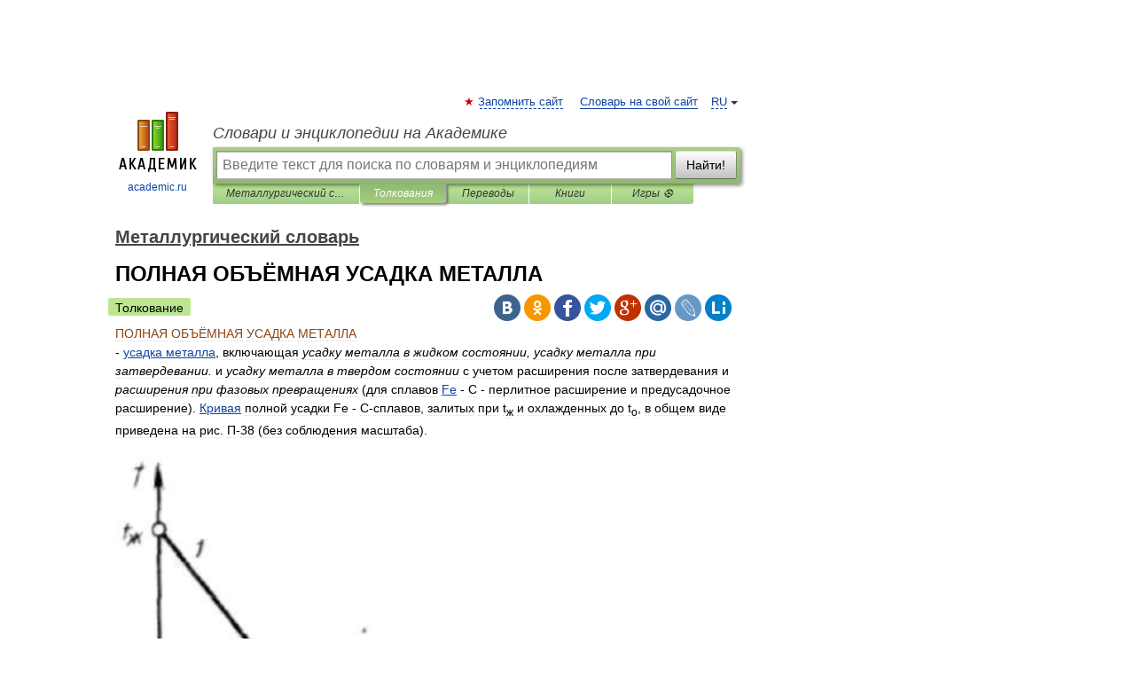

--- FILE ---
content_type: application/javascript; charset=utf-8
request_url: https://fundingchoicesmessages.google.com/f/AGSKWxXzVB8zVJSU5B0pvZNmqgolB78hARFoRzuCbN1tHj8ag-cQz7XHV-cWpULRJYEL5hB1TI3O0Zl4ilXrIFMVKIY5488gvCYd3RR09A8BictDr-9T9YeL6OxiXkQWCe3MzvoKsbV6RKbzLztEdWnx_oEDOshWV_yLAU39NomI_1H8b5X2_MemLftHwK26/_.za/ads._dropdown_ad./ad_render_.textads._585x75_
body_size: -1284
content:
window['f44ddb3d-6f38-4c3d-9f8a-15be10b0c8c2'] = true;